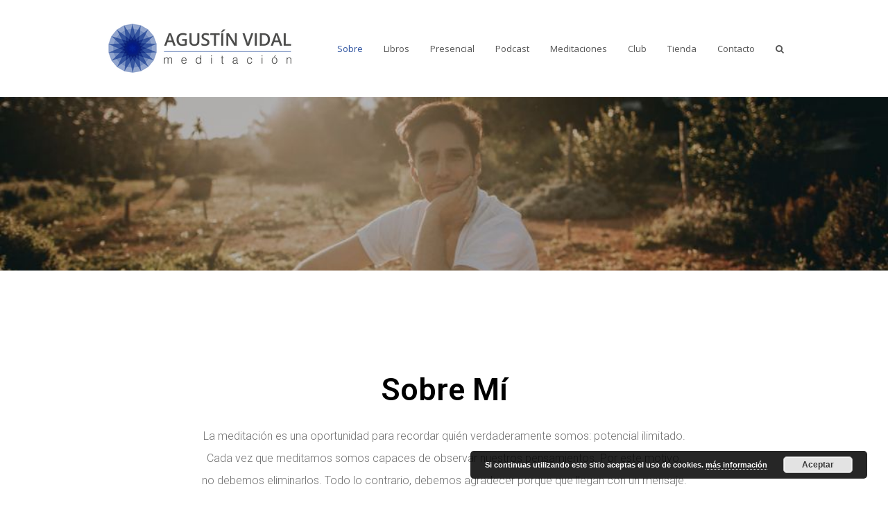

--- FILE ---
content_type: text/html; charset=UTF-8
request_url: https://agustinvidal.com/agustin/
body_size: 19493
content:
<!DOCTYPE html><html lang="es" prefix="og: http://ogp.me/ns#" itemscope itemtype="http://schema.org/WebPage"><head><meta charset="UTF-8" /><link rel="profile" href="http://gmpg.org/xfn/11"><link rel="pingback" href="https://agustinvidal.com/xmlrpc.php"><title>Centros de Meditación - Agustín Vidal Meditación</title><link rel="stylesheet" href="https://fonts.googleapis.com/css?family=Open%20Sans%3A100%2C200%2C300%2C400%2C500%2C600%2C700%2C800%2C900100italic%2C200italic%2C300italic%2C400italic%2C500italic%2C600italic%2C700italic%2C800italic%2C900italic%7CRoboto%3A100%2C100italic%2C200%2C200italic%2C300%2C300italic%2C400%2C400italic%2C500%2C500italic%2C600%2C600italic%2C700%2C700italic%2C800%2C800italic%2C900%2C900italic%7CRoboto%20Slab%3A100%2C100italic%2C200%2C200italic%2C300%2C300italic%2C400%2C400italic%2C500%2C500italic%2C600%2C600italic%2C700%2C700italic%2C800%2C800italic%2C900%2C900italic&subset=latin&display=swap" /><meta name="viewport" content="width=device-width, initial-scale=1"><meta name="generator" content="Total WordPress Theme 4.2.1" /><meta name="description" content="Centros de Meditación. Conoce en nuestro Centro de Meditación de Barcelona al Instructor de Meditación Agustín Vidal, Experto en Meditación."/><link rel="canonical" href="https://agustinvidal.com/agustin/" /><meta property="og:locale" content="es_ES" /><meta property="og:type" content="article" /><meta property="og:title" content="Centros de Meditación - Agustín Vidal Meditación" /><meta property="og:description" content="Centros de Meditación. Conoce en nuestro Centro de Meditación de Barcelona al Instructor de Meditación Agustín Vidal, Experto en Meditación." /><meta property="og:url" content="https://agustinvidal.com/agustin/" /><meta property="og:site_name" content="Agustín Vidal - Meditación" /><meta property="article:publisher" content="https://www.facebook.com/agustinvidal.ep/" /><meta name="twitter:card" content="summary" /><meta name="twitter:description" content="Centros de Meditación. Conoce en nuestro Centro de Meditación de Barcelona al Instructor de Meditación Agustín Vidal, Experto en Meditación." /><meta name="twitter:title" content="Centros de Meditación - Agustín Vidal Meditación" /> <script type='application/ld+json'>{"@context":"https:\/\/schema.org","@type":"Person","url":"https:\/\/agustinvidal.com\/","sameAs":["https:\/\/www.facebook.com\/agustinvidal.ep\/","https:\/\/www.instagram.com\/agustinvidal.ep\/","https:\/\/www.youtube.com\/channel\/UCqmqXSZOyzrHaYxu8WQcIUg","https:\/\/es.pinterest.com\/agustinvidal\/"],"@id":"#person","name":"Agust\u00edn Vidal"}</script>  <script type='text/javascript'>console.log('PixelYourSite Free version 7.2.1.1');</script> <link rel='dns-prefetch' href='//fonts.googleapis.com' /><link rel="alternate" type="application/rss+xml" title="Agustín Vidal - Meditación &raquo; Feed" href="https://agustinvidal.com/feed/" /><link rel="alternate" type="application/rss+xml" title="Agustín Vidal - Meditación &raquo; Feed de los comentarios" href="https://agustinvidal.com/comments/feed/" /><link rel="alternate" type="application/rss+xml" title="Agustín Vidal - Meditación &raquo; Comentario Sobre mí del feed" href="https://agustinvidal.com/agustin/feed/" /><style type="text/css">img.wp-smiley,img.emoji{display:inline!important;border:none!important;box-shadow:none!important;height:1em!important;width:1em!important;margin:0 .07em!important;vertical-align:-0.1em!important;background:none!important;padding:0!important}</style><link rel='stylesheet' id='vc_extensions_cqbundle_adminicon-css'  href='https://agustinvidal.com/wp-content/plugins/vc-extensions-bundle/css/admin_icon.css?ver=5.6' type='text/css' media='all' /><link rel='stylesheet' id='js_composer_front-css'  href='https://agustinvidal.com/wp-content/plugins/js_composer/assets/css/js_composer.min.css?ver=5.1.1' type='text/css' media='all' /><link rel='stylesheet' id='wp-block-library-css'  href='https://agustinvidal.com/wp-includes/css/dist/block-library/style.min.css?ver=5.6' type='text/css' media='all' /><link rel='stylesheet' id='rs-plugin-settings-css'  href='https://agustinvidal.com/wp-content/plugins/revslider/public/assets/css/settings.css?ver=5.4.3.1' type='text/css' media='all' /><style id='rs-plugin-settings-inline-css' type='text/css'>.tp-caption a{color:#ff7302;text-shadow:none;-webkit-transition:all 0.2s ease-out;-moz-transition:all 0.2s ease-out;-o-transition:all 0.2s ease-out;-ms-transition:all 0.2s ease-out}.tp-caption a:hover{color:#ffa902}</style><link rel='stylesheet' id='woocommerce-general-css'  href='https://agustinvidal.com/wp-content/plugins/woocommerce/assets/css/woocommerce.css?ver=3.4.4' type='text/css' media='all' /><style id='woocommerce-inline-inline-css' type='text/css'>.woocommerce form .form-row .required{visibility:visible}</style><link rel='stylesheet' id='wc-gateway-ppec-frontend-css'  href='https://agustinvidal.com/wp-content/plugins/woocommerce-gateway-paypal-express-checkout/assets/css/wc-gateway-ppec-frontend.css?ver=2.1.3' type='text/css' media='all' /><link rel='stylesheet' id='wpex-style-css'  href='https://agustinvidal.com/wp-content/themes/Total/style.css?ver=4.2.1' type='text/css' media='all' /><link rel='stylesheet' id='wpex-woocommerce-css'  href='https://agustinvidal.com/wp-content/themes/Total/assets/css/wpex-woocommerce.css?ver=4.2.1' type='text/css' media='all' /><link rel='stylesheet' id='wpex-woocommerce-responsive-css'  href='https://agustinvidal.com/wp-content/themes/Total/assets/css/wpex-woocommerce-responsive.css?ver=4.2.1' type='text/css' media='only screen and (max-width: 768px)' /><link rel='stylesheet' id='wpex-visual-composer-css'  href='https://agustinvidal.com/wp-content/themes/Total/assets/css/wpex-visual-composer.css?ver=4.2.1' type='text/css' media='all' /><link rel='stylesheet' id='wpex-visual-composer-extend-css'  href='https://agustinvidal.com/wp-content/themes/Total/assets/css/wpex-visual-composer-extend.css?ver=4.2.1' type='text/css' media='all' /><link rel='stylesheet' id='elementor-icons-css'  href='https://agustinvidal.com/wp-content/plugins/elementor/assets/lib/eicons/css/elementor-icons.min.css?ver=5.11.0' type='text/css' media='all' /><link rel='stylesheet' id='elementor-animations-css'  href='https://agustinvidal.com/wp-content/plugins/elementor/assets/lib/animations/animations.min.css?ver=3.2.4' type='text/css' media='all' /><link rel='stylesheet' id='elementor-frontend-legacy-css'  href='https://agustinvidal.com/wp-content/plugins/elementor/assets/css/frontend-legacy.min.css?ver=3.2.4' type='text/css' media='all' /><link rel='stylesheet' id='elementor-frontend-css'  href='https://agustinvidal.com/wp-content/plugins/elementor/assets/css/frontend.min.css?ver=3.2.4' type='text/css' media='all' /><style id='elementor-frontend-inline-css' type='text/css'>@font-face{font-family:eicons;src:url(https://agustinvidal.com/wp-content/plugins/elementor/assets/lib/eicons/fonts/eicons.eot?5.10.0);src:url(https://agustinvidal.com/wp-content/plugins/elementor/assets/lib/eicons/fonts/eicons.eot?5.10.0#iefix) format("embedded-opentype"),url(https://agustinvidal.com/wp-content/plugins/elementor/assets/lib/eicons/fonts/eicons.woff2?5.10.0) format("woff2"),url(https://agustinvidal.com/wp-content/plugins/elementor/assets/lib/eicons/fonts/eicons.woff?5.10.0) format("woff"),url(https://agustinvidal.com/wp-content/plugins/elementor/assets/lib/eicons/fonts/eicons.ttf?5.10.0) format("truetype"),url(https://agustinvidal.com/wp-content/plugins/elementor/assets/lib/eicons/fonts/eicons.svg?5.10.0#eicon) format("svg");font-weight:400;font-style:normal}</style><link rel='stylesheet' id='elementor-post-14917-css'  href='https://agustinvidal.com/wp-content/uploads/elementor/css/post-14917.css?ver=1753349392' type='text/css' media='all' /><link rel='stylesheet' id='elementor-pro-css'  href='https://agustinvidal.com/wp-content/plugins/elementor-pro/assets/css/frontend.min.css?ver=3.0.10' type='text/css' media='all' /><link rel='stylesheet' id='elementor-global-css'  href='https://agustinvidal.com/wp-content/uploads/elementor/css/global.css?ver=1753349501' type='text/css' media='all' /><link rel='stylesheet' id='elementor-post-8521-css'  href='https://agustinvidal.com/wp-content/uploads/elementor/css/post-8521.css?ver=1753374456' type='text/css' media='all' /> <!--[if IE 8]><link rel='stylesheet' id='wpex-ie8-css'  href='https://agustinvidal.com/wp-content/themes/Total/assets/css/wpex-ie8.css?ver=4.2.1' type='text/css' media='all' /> <![endif]--> <!--[if IE 9]><link rel='stylesheet' id='wpex-ie9-css'  href='https://agustinvidal.com/wp-content/themes/Total/assets/css/wpex-ie9.css?ver=4.2.1' type='text/css' media='all' /> <![endif]--><link rel='stylesheet' id='wpex-responsive-css'  href='https://agustinvidal.com/wp-content/themes/Total/assets/css/wpex-responsive.css?ver=4.2.1' type='text/css' media='all' /><link rel='stylesheet' id='elementor-icons-shared-0-css'  href='https://agustinvidal.com/wp-content/plugins/elementor/assets/lib/font-awesome/css/fontawesome.min.css?ver=5.15.1' type='text/css' media='all' /><link rel='stylesheet' id='elementor-icons-fa-brands-css'  href='https://agustinvidal.com/wp-content/plugins/elementor/assets/lib/font-awesome/css/brands.min.css?ver=5.15.1' type='text/css' media='all' /> <script type='text/javascript' src='https://agustinvidal.com/wp-includes/js/jquery/jquery.min.js?ver=3.5.1' id='jquery-core-js'></script> <script type='text/javascript' src='https://agustinvidal.com/wp-includes/js/jquery/jquery-migrate.min.js?ver=3.3.2' id='jquery-migrate-js'></script> <script type='text/javascript' src='https://agustinvidal.com/wp-content/plugins/revslider/public/assets/js/jquery.themepunch.tools.min.js?ver=5.4.3.1' id='tp-tools-js'></script> <script type='text/javascript' src='https://agustinvidal.com/wp-content/plugins/revslider/public/assets/js/jquery.themepunch.revolution.min.js?ver=5.4.3.1' id='revmin-js'></script> <script type='text/javascript' id='wc-add-to-cart-js-extra'>/* <![CDATA[ */ var wc_add_to_cart_params = {"ajax_url":"\/wp-admin\/admin-ajax.php","wc_ajax_url":"\/?wc-ajax=%%endpoint%%","i18n_view_cart":"Ver carrito","cart_url":"https:\/\/agustinvidal.com\/cart\/","is_cart":"","cart_redirect_after_add":"yes"}; /* ]]> */</script> <script type='text/javascript' src='https://agustinvidal.com/wp-content/plugins/woocommerce/assets/js/frontend/add-to-cart.min.js?ver=3.4.4' id='wc-add-to-cart-js'></script> <script type='text/javascript' src='https://agustinvidal.com/wp-content/plugins/woocommerce/assets/js/js-cookie/js.cookie.min.js?ver=2.1.4' id='js-cookie-js'></script> <script type='text/javascript' src='https://agustinvidal.com/wp-content/plugins/js_composer/assets/js/vendors/woocommerce-add-to-cart.js?ver=5.1.1' id='vc_woocommerce-add-to-cart-js-js'></script> <!--[if lt IE 9]> <script type='text/javascript' src='https://agustinvidal.com/wp-content/themes/Total/assets/js/dynamic/html5.js?ver=4.2.1' id='wpex-html5shiv-js'></script> <![endif]--> <script type='text/javascript' src='https://agustinvidal.com/wp-content/plugins/pixelyoursite/dist/scripts/jquery.bind-first-0.2.3.min.js?ver=5.6' id='jquery-bind-first-js'></script> <script type='text/javascript' id='pys-js-extra'>/* <![CDATA[ */ var pysOptions = {"staticEvents":{"facebook":{"PageView":[{"params":[],"delay":0,"ids":[],"eventID":"","woo_order":"","edd_order":""}],"GeneralEvent":[{"params":{"post_type":"page","post_id":"8521","content_name":"Sobre m\u00ed"},"delay":0,"ids":[],"eventID":"","woo_order":"","edd_order":""}]}},"dynamicEventsParams":[],"dynamicEventsTriggers":[],"facebook":{"pixelIds":["565371207734474"],"advancedMatching":[],"removeMetadata":false,"contentParams":{"post_type":"page","post_id":8521,"content_name":"Sobre m\u00ed"},"commentEventEnabled":true,"wooVariableAsSimple":false,"downloadEnabled":true,"formEventEnabled":true,"ajaxForServerEvent":false,"serverApiEnabled":false,"wooCRSendFromServer":false},"debug":"","siteUrl":"https:\/\/agustinvidal.com","ajaxUrl":"https:\/\/agustinvidal.com\/wp-admin\/admin-ajax.php","commonEventParams":{"domain":"agustinvidal.com","user_roles":"guest","plugin":"PixelYourSite"},"commentEventEnabled":"1","downloadEventEnabled":"1","downloadExtensions":["","doc","exe","js","pdf","ppt","tgz","zip","xls"],"formEventEnabled":"1","postType":"page","postTitle":"Sobre m\u00ed","postId":"8521","userRoles":"guest","gdpr":{"ajax_enabled":false,"all_disabled_by_api":false,"facebook_disabled_by_api":false,"analytics_disabled_by_api":false,"google_ads_disabled_by_api":false,"pinterest_disabled_by_api":false,"bing_disabled_by_api":false,"facebook_prior_consent_enabled":true,"analytics_prior_consent_enabled":true,"google_ads_prior_consent_enabled":null,"pinterest_prior_consent_enabled":true,"bing_prior_consent_enabled":true,"cookiebot_integration_enabled":false,"cookiebot_facebook_consent_category":"marketing","cookiebot_analytics_consent_category":"statistics","cookiebot_google_ads_consent_category":null,"cookiebot_pinterest_consent_category":"marketing","cookiebot_bing_consent_category":"marketing","ginger_integration_enabled":false,"cookie_notice_integration_enabled":false,"cookie_law_info_integration_enabled":false},"woo":{"enabled":true,"addToCartOnButtonEnabled":true,"addToCartOnButtonValueEnabled":true,"addToCartOnButtonValueOption":"price","removeFromCartEnabled":true,"removeFromCartSelector":"form.woocommerce-cart-form .remove"},"edd":{"enabled":false,"addToCartOnButtonEnabled":true,"addToCartOnButtonValueEnabled":true,"addToCartOnButtonValueOption":"price","removeFromCartEnabled":true}}; /* ]]> */</script> <script type='text/javascript' src='https://agustinvidal.com/wp-content/plugins/pixelyoursite/dist/scripts/public.js?ver=7.2.1.1' id='pys-js'></script> <link rel="https://api.w.org/" href="https://agustinvidal.com/wp-json/" /><link rel="alternate" type="application/json" href="https://agustinvidal.com/wp-json/wp/v2/pages/8521" /><link rel="EditURI" type="application/rsd+xml" title="RSD" href="https://agustinvidal.com/xmlrpc.php?rsd" /><link rel="wlwmanifest" type="application/wlwmanifest+xml" href="https://agustinvidal.com/wp-includes/wlwmanifest.xml" /><meta name="generator" content="WordPress 5.6" /><meta name="generator" content="WooCommerce 3.4.4" /><link rel='shortlink' href='https://agustinvidal.com/?p=8521' /><link rel="alternate" type="application/json+oembed" href="https://agustinvidal.com/wp-json/oembed/1.0/embed?url=https%3A%2F%2Fagustinvidal.com%2Fagustin%2F" /><link rel="alternate" type="text/xml+oembed" href="https://agustinvidal.com/wp-json/oembed/1.0/embed?url=https%3A%2F%2Fagustinvidal.com%2Fagustin%2F&#038;format=xml" /> <script>(function(i,s,o,g,r,a,m){i['GoogleAnalyticsObject']=r;i[r]=i[r]||function(){
			(i[r].q=i[r].q||[]).push(arguments)},i[r].l=1*new Date();a=s.createElement(o),
			m=s.getElementsByTagName(o)[0];a.async=1;a.src=g;m.parentNode.insertBefore(a,m)
			})(window,document,'script','https://www.google-analytics.com/analytics.js','ga');
			ga('create', 'UA-105483897-1', 'auto');
			ga('send', 'pageview');</script> <meta http-equiv="X-UA-Compatible" content="IE=edge" /><link rel="shortcut icon" href="https://agustinvidal.com/wp-content/uploads/2017/07/favicon-agus.png"> <noscript><style>.woocommerce-product-gallery{opacity:1!important}</style></noscript>  <script type='text/javascript'>!function(f,b,e,v,n,t,s){if(f.fbq)return;n=f.fbq=function(){n.callMethod?
n.callMethod.apply(n,arguments):n.queue.push(arguments)};if(!f._fbq)f._fbq=n;
n.push=n;n.loaded=!0;n.version='2.0';n.queue=[];t=b.createElement(e);t.async=!0;
t.src=v;s=b.getElementsByTagName(e)[0];s.parentNode.insertBefore(t,s)}(window,
document,'script','https://connect.facebook.net/en_US/fbevents.js');</script> <script>fbq('init', '1723925354580428', {}, {
    "agent": "wordpress-5.6-1.7.9"
});

fbq('track', 'PageView', {
    "source": "wordpress",
    "version": "5.6",
    "pluginVersion": "1.7.9"
});</script> <noscript> <img height="1" width="1" style="display:none" alt="fbpx"
src="https://www.facebook.com/tr?id=1723925354580428&ev=PageView&noscript=1"/> </noscript><meta name="generator" content="Powered by Visual Composer - drag and drop page builder for WordPress."/> <!--[if lte IE 9]><link rel="stylesheet" type="text/css" href="https://agustinvidal.com/wp-content/plugins/js_composer/assets/css/vc_lte_ie9.min.css" media="screen"><![endif]--><script type="text/javascript">function setREVStartSize(e){
				try{ var i=jQuery(window).width(),t=9999,r=0,n=0,l=0,f=0,s=0,h=0;					
					if(e.responsiveLevels&&(jQuery.each(e.responsiveLevels,function(e,f){f>i&&(t=r=f,l=e),i>f&&f>r&&(r=f,n=e)}),t>r&&(l=n)),f=e.gridheight[l]||e.gridheight[0]||e.gridheight,s=e.gridwidth[l]||e.gridwidth[0]||e.gridwidth,h=i/s,h=h>1?1:h,f=Math.round(h*f),"fullscreen"==e.sliderLayout){var u=(e.c.width(),jQuery(window).height());if(void 0!=e.fullScreenOffsetContainer){var c=e.fullScreenOffsetContainer.split(",");if (c) jQuery.each(c,function(e,i){u=jQuery(i).length>0?u-jQuery(i).outerHeight(!0):u}),e.fullScreenOffset.split("%").length>1&&void 0!=e.fullScreenOffset&&e.fullScreenOffset.length>0?u-=jQuery(window).height()*parseInt(e.fullScreenOffset,0)/100:void 0!=e.fullScreenOffset&&e.fullScreenOffset.length>0&&(u-=parseInt(e.fullScreenOffset,0))}f=u}else void 0!=e.minHeight&&f<e.minHeight&&(f=e.minHeight);e.c.closest(".rev_slider_wrapper").css({height:f})					
				}catch(d){console.log("Failure at Presize of Slider:"+d)}
			};</script> <style type="text/css" id="wp-custom-css">.page-header.centered-minimal-page-header{background:#f7f7f7}#sidr-id-menu-item-103,#sidr-id-menu-item-104,#sidr-id-menu-item-105{display:none}elemento{padding-left:300px;padding-right:300px}#recent-posts-3 div.widget-title{display:none}@media only screen and (max-width:770px){.nomovile{display:none}}.comtitle{font-size:2.8em}.subcomtitle{font-size:1.8em;color:#666;font-weight:inherit}.comhdos{font-size:1.313em;font-weight:600;color:#000;line-height:1.5;margin:30px 0 20px}.comhtres{font-size:1.125em;font-weight:600;color:#000;line-height:1.5;margin:30px 0 20px}.comhcuatrotest{font-weight:600!important;font-size:14px!important;margin:2px auto!important;color:#666!important}.curshtrescuatr{text-align:center;color:#666;font-family:Open Sans;font-size:24px;margin-bottom:0}.spancomhdos{font-family:Open Sans;font-size:21px;color:#666;font-weight:inherit}@media only screen and (min-width:770px){.sliderpcnone{display:none}}@media only screen and (max-width:770px){.slidermovilnone{display:none}}.anchslmovil{height:300px}@media only screen and (min-width:1100px){.headerspecialcomtitle{background-color:#e8e8e8;width:2000px;float:right;right:-480px}}@media only screen and (max-width:1100px) and (min-width:1000px){.headerspecialcomtitle{width:1100px;float:right;right:-60px;font-size:10px}}@media only screen and (max-width:1000px) and (min-width:850px){.headerspecialcomtitle{width:1000px;float:right;right:-50px;font-size:10px}}@media only screen and (max-width:850px) and (min-width:750px){.headerspecialcomtitle{width:850px;float:right;right:-50px;font-size:9px}}@media only screen and (max-width:750px){#ajustmobileheaderspecial.headerspecialcomtitle{background-size:auto 200px!important;font-size:10px!important}#ajustmobileheaderspecial div.headerspecialoverlay div.vc_column-inner{padding-bottom:0!important}#ajustmobileheaderspecial .comtitle{font-size:1.8em}#ajustmobileheaderspecial .vc_custom_1566579922435,#ajustmobileheaderspecial .vc_custom_1567418102362{margin-top:10px!important;margin-bottom:10px}#ajustmobileheaderspecial h5.subcomtitle{margin-top:-10px}}@media only screen and (max-width:500px){#ajustmobileheaderspecial.headerspecialcomtitle{background-size:auto 150px!important}}div.headerspecialoverlay div.vc_column-inner{padding-bottom:50px;margin-bottom:0}</style><noscript><style type="text/css">.wpb_animate_when_almost_visible{opacity:1}</style></noscript><style type="text/css" data-type="wpex-css" id="wpex-css">.wpex-carousel-woocommerce .wpex-carousel-entry-details,.woocommerce ul.products li.product .woocommerce-loop-product__title,.woocommerce ul.products li.product .woocommerce-loop-category__title,.woocommerce .woocommerce-error a.button,.woocommerce .woocommerce-info a.button,.woocommerce .woocommerce-message a.button,a,.wpex-accent-color,#site-navigation .dropdown-menu a:hover,#site-navigation .dropdown-menu>.current-menu-item>a,#site-navigation .dropdown-menu>.current-menu-parent>a,h1 a:hover,h2 a:hover,a:hover h2,h3 a:hover,h4 a:hover,h5 a:hover,h6 a:hover,.entry-title a:hover,.modern-menu-widget a:hover,.theme-button.outline,.theme-button.clean{color:#2f54a0}.vcex-skillbar-bar,.vcex-icon-box.style-five.link-wrap:hover,.vcex-icon-box.style-four.link-wrap:hover,.vcex-recent-news-date span.month,.vcex-pricing.featured .vcex-pricing-header,.vcex-testimonials-fullslider .sp-button:hover,.vcex-testimonials-fullslider .sp-selected-button,.vcex-social-links a:hover,.vcex-testimonials-fullslider.light-skin .sp-button:hover,.vcex-testimonials-fullslider.light-skin .sp-selected-button,.vcex-divider-dots span,.vcex-testimonials-fullslider .sp-button.sp-selected-button,.vcex-testimonials-fullslider .sp-button:hover,p.demo_store,.woocommerce #respond input#submit,.woocommerce a.button,.woocommerce button.button,.woocommerce input.button,.woocommerce ul.products li.product .added_to_cart,.woocommerce #respond input#submit.alt,.woocommerce a.button.alt,.woocommerce button.button.alt,.woocommerce input.button.alt,.woocommerce #respond input#submit:hover,.woocommerce a.button:hover,.woocommerce button.button:hover,.woocommerce input.button:hover,.woocommerce ul.products li.product .added_to_cart:hover,.woocommerce #respond input#submit.alt:hover,.woocommerce a.button.alt:hover,.woocommerce button.button.alt:hover,.woocommerce input.button.alt:hover,.woocommerce-MyAccount-navigation li.is-active a,.woocommerce .widget_price_filter .ui-slider .ui-slider-range,.woocommerce .widget_price_filter .ui-slider .ui-slider-handle,.wpex-accent-bg,.background-highlight,input[type="submit"],.theme-button,button,.theme-button.outline:hover,.active .theme-button,.theme-button.active,#main .tagcloud a:hover,.post-tags a:hover,.wpex-carousel .owl-dot.active,.navbar-style-one .menu-button>a>span.link-inner,.wpex-carousel .owl-prev,.wpex-carousel .owl-next,body #header-two-search #header-two-search-submit,.theme-button:hover,.modern-menu-widget li.current-menu-item a,#sidebar .widget_nav_menu .current-menu-item>a,#wp-calendar caption,#site-scroll-top:hover,input[type="submit"]:hover,button:hover,.wpex-carousel .owl-prev:hover,.wpex-carousel .owl-next:hover,#site-navigation .menu-button>a>span.link-inner,#site-navigation .menu-button>a>span.link-inner:hover,.navbar-style-six .dropdown-menu>.current-menu-item>a,.navbar-style-six .dropdown-menu>.current-menu-parent>a{background-color:#2f54a0}.vcex-heading-bottom-border-w-color .vcex-heading-inner{border-bottom-color:#2f54a0}.wpb_tabs.tab-style-alternative-two .wpb_tabs_nav li.ui-tabs-active a{border-bottom-color:#2f54a0}#current-shop-items-dropdown{border-top-color:#2f54a0}.woocommerce div.product .woocommerce-tabs ul.tabs li.active a{border-bottom-color:#2f54a0}.theme-button.outline{border-color:#2f54a0}#searchform-dropdown{border-color:#2f54a0}.toggle-bar-btn:hover{border-top-color:#2f54a0;border-right-color:#2f54a0}body #site-navigation-wrap.nav-dropdown-top-border .dropdown-menu>li>ul{border-top-color:#2f54a0}.theme-heading.border-w-color span.text{border-bottom-color:#2f54a0}.page-header-table{height:250px}.page-header{background-image:url(https://agustinvidal.com/wp-content/uploads/2019/07/centros-de-meditacion-barcelona-sl.jpeg)!important;background-position:50% 0;-webkit-background-size:cover;-moz-background-size:cover;-o-background-size:cover;background-size:cover}.vc_custom_1561393896314{border-top-width:50px!important}body{font-family:"Open Sans"}#site-navigation .dropdown-menu ul a{font-family:"Open Sans"}.wpex-mobile-menu,#sidr-main{font-family:"Open Sans"}#footer-builder{background-color:#efefef}#site-logo img{max-height:80px}.page-header.wpex-supports-mods{background-image:url(https://agustinvidal.com/wp-content/uploads/2019/07/centros-de-meditacion-barcelona-sl.jpeg)}@media only screen and (min-width:960px){.content-area{width:}}@media only screen and (min-width:960px){.content-area{max-width:}}.full-width-main-layout .container,.full-width-main-layout .vc_row-fluid.container,.boxed-main-layout #wrap{width:}#top-bar-social a.wpex-social-btn-no-style:hover{color:#2f54a0}.shrink-sticky-header #site-logo img{max-height:60px!important}#footer-callout-wrap{background-color:#fff}#footer-callout .theme-button{background:#2f54a0;color:#fff}#footer-bottom-inner{padding:10px}.vc_column-inner{margin-bottom:40px}</style><noscript><style id="rocket-lazyload-nojs-css">.rll-youtube-player,[data-lazy-src]{display:none!important}</style></noscript></head><body class="page-template-default page page-id-8521 wp-custom-logo woocommerce-no-js wpex-theme wpex-responsive full-width-main-layout no-composer wpex-live-site content-full-width has-breadcrumbs sidebar-widget-icons hasnt-overlay-header page-with-background-title wpex-mobile-toggle-menu-icon_buttons has-mobile-menu wpb-js-composer js-comp-ver-5.1.1 vc_responsive elementor-default elementor-kit-14917 elementor-page elementor-page-8521"><a href="#content" class="skip-to-content local-scroll-link">skip to Main Content</a><span data-ls_id="#site_top"></span><div id="outer-wrap" class="clr"><div id="wrap" class="clr"><header id="site-header" class="header-one fixed-scroll dyn-styles clr" itemscope="itemscope" itemtype="http://schema.org/WPHeader"><div id="site-header-inner" class="container clr"><div id="site-logo" class="site-branding clr header-one-logo"><div id="site-logo-inner" class="clr"> <a href="https://agustinvidal.com/" title="Agustín Vidal - Meditación" rel="home" class="main-logo"><img src="https://agustinvidal.com/wp-content/uploads/2019/07/meditacion-barcelona-logo-opt.png" alt="Agustín Vidal - Meditación" class="logo-img" data-no-retina /></a></div></div><div id="site-navigation-wrap" class="navbar-style-one wpex-dropdowns-caret clr"><nav id="site-navigation" class="navigation main-navigation clr" itemscope="itemscope" itemtype="http://schema.org/SiteNavigationElement"><ul id="menu-menu-superior" class="dropdown-menu sf-menu"><li id="menu-item-8524" class="menu-item menu-item-type-post_type menu-item-object-page current-menu-item page_item page-item-8521 current_page_item current-menu-ancestor current-menu-parent current_page_parent current_page_ancestor menu-item-has-children dropdown menu-item-8524"><a title="Centros de meditación Barcelona" href="https://agustinvidal.com/agustin/" aria-current="page"><span class="link-inner">Sobre</span></a><ul class="sub-menu"><li id="menu-item-11019" class="menu-item menu-item-type-post_type menu-item-object-page current-menu-item page_item page-item-8521 current_page_item menu-item-11019"><a title="Centros de meditación Barcelona" href="https://agustinvidal.com/agustin/" aria-current="page"><span class="link-inner">Agustín</span></a></li><li id="menu-item-12321" class="menu-item menu-item-type-custom menu-item-object-custom current-menu-item menu-item-12321"><a href="https://agustinvidal.com/agustin/" aria-current="page"><span class="link-inner">Testimonios</span></a></li><li id="menu-item-8507" class="menu-item menu-item-type-post_type menu-item-object-page menu-item-8507"><a href="https://agustinvidal.com/blog/"><span class="link-inner">Blog</span></a></li></ul></li><li id="menu-item-20067" class="menu-item menu-item-type-custom menu-item-object-custom menu-item-has-children dropdown menu-item-20067"><a href="https://agustinvidal.com/libros/"><span class="link-inner">Libros</span></a><ul class="sub-menu"><li id="menu-item-20068" class="menu-item menu-item-type-custom menu-item-object-custom menu-item-20068"><a href="https://agustinvidal.com/libro-meditar-con-los-ojos-abiertos/"><span class="link-inner">Meditar con los Ojos Abiertos</span></a></li><li id="menu-item-20796" class="menu-item menu-item-type-custom menu-item-object-custom menu-item-20796"><a href="https://agustinvidal.com/libro-historias-para-dormir-ninos/"><span class="link-inner">Historias para Dormir (Niños)</span></a></li><li id="menu-item-20338" class="menu-item menu-item-type-custom menu-item-object-custom menu-item-20338"><a href="https://agustinvidal.com/audiolibro-meditar-con-los-ojos-abiertos/"><span class="link-inner">Audiolibros</span></a></li></ul></li><li id="menu-item-18743" class="menu-item menu-item-type-custom menu-item-object-custom menu-item-has-children dropdown menu-item-18743"><a href="https://agustinvidal.com/contacto-para-servicios/"><span class="link-inner">Presencial</span></a><ul class="sub-menu"><li id="menu-item-20825" class="menu-item menu-item-type-custom menu-item-object-custom menu-item-20825"><a href="https://agustinvidal.com/bienestar-corporativo/"><span class="link-inner">Wellness Corporativo</span></a></li><li id="menu-item-19968" class="menu-item menu-item-type-custom menu-item-object-custom menu-item-19968"><a href="https://agustinvidal.com/experiencia-espiritual-bali/"><span class="link-inner">Experiencias Personalizadas</span></a></li><li id="menu-item-18744" class="menu-item menu-item-type-custom menu-item-object-custom menu-item-18744"><a href="https://agustinvidal.com/retiro-espiritual-profesionales-bienestar/"><span class="link-inner">Organizamos tu Retiro</span></a></li><li id="menu-item-18678" class="menu-item menu-item-type-custom menu-item-object-custom menu-item-18678"><a href="https://agustinvidal.com/retiro-espiritual-bali/"><span class="link-inner">Retiros</span></a></li></ul></li><li id="menu-item-18800" class="menu-item menu-item-type-custom menu-item-object-custom menu-item-has-children dropdown menu-item-18800"><a href="https://agustinvidal.com/podcast/"><span class="link-inner">Podcast</span></a><ul class="sub-menu"><li id="menu-item-20208" class="menu-item menu-item-type-custom menu-item-object-custom menu-item-20208"><a href="https://agustinvidal.com/podcast/"><span class="link-inner">Posibilidades Infinitas</span></a></li><li id="menu-item-20867" class="menu-item menu-item-type-custom menu-item-object-custom menu-item-20867"><a href="https://t.me/agustinmeditacion"><span class="link-inner">Canal de Telegram</span></a></li></ul></li><li id="menu-item-16957" class="menu-item menu-item-type-custom menu-item-object-custom menu-item-has-children dropdown menu-item-16957"><a href="https://agustinvidal.com/meditaciones-guiadas/"><span class="link-inner">Meditaciones</span></a><ul class="sub-menu"><li id="menu-item-16467" class="menu-item menu-item-type-custom menu-item-object-custom menu-item-16467"><a href="https://agustinvidal.com/meditaciones-guiadas/"><span class="link-inner">Meditaciones Guiadas</span></a></li><li id="menu-item-13484" class="menu-item menu-item-type-custom menu-item-object-custom menu-item-has-children dropdown menu-item-13484"><a href="https://agustinvidal.com/albumes-de-meditacion/"><span class="link-inner">Álbumes de Meditación<span class="nav-arrow second-level fa fa-angle-right"></span></span></a><ul class="sub-menu"><li id="menu-item-20743" class="menu-item menu-item-type-custom menu-item-object-custom menu-item-20743"><a href="https://go.hotmart.com/D98981417V"><span class="link-inner">Tierra: Viajes al Alma del Mundo (2025)</span></a></li><li id="menu-item-20458" class="menu-item menu-item-type-custom menu-item-object-custom menu-item-20458"><a href="https://go.hotmart.com/M77543029B"><span class="link-inner">Chakras Vol. 2 (2022)</span></a></li><li id="menu-item-17290" class="menu-item menu-item-type-custom menu-item-object-custom menu-item-17290"><a href="https://go.hotmart.com/E19338462C"><span class="link-inner">Chakras Vol. 1 (2021)</span></a></li><li id="menu-item-17565" class="menu-item menu-item-type-custom menu-item-object-custom menu-item-17565"><a href="https://pay.hotmart.com/H13000998K?checkoutMode=10"><span class="link-inner">Antología (2015 &#8211; 2021)</span></a></li><li id="menu-item-17287" class="menu-item menu-item-type-custom menu-item-object-custom menu-item-17287"><a href="https://go.hotmart.com/X41632762P"><span class="link-inner">Grandes Éxitos (2021)</span></a></li><li id="menu-item-20742" class="menu-item menu-item-type-custom menu-item-object-custom menu-item-20742"><a href="https://hotmart.com/es/marketplace/productos/historias-para-dormir-edicion-ninos/J90889991M"><span class="link-inner">Historias para Dormir (Edición Niños)</span></a></li><li id="menu-item-14903" class="menu-item menu-item-type-custom menu-item-object-custom menu-item-14903"><a href="https://pay.hotmart.com/S12950128W?checkoutMode=10&#038;bid=1608287270332"><span class="link-inner">Álbum Vol. 5 (2020)</span></a></li><li id="menu-item-13497" class="menu-item menu-item-type-custom menu-item-object-custom menu-item-13497"><a href="https://pay.hotmart.com/Y19103680Q?checkoutMode=10&#038;bid=1591910898674"><span class="link-inner">Álbum Vol. 4 (2019)</span></a></li><li id="menu-item-13498" class="menu-item menu-item-type-custom menu-item-object-custom menu-item-13498"><a href="https://pay.hotmart.com/Y19103680Q?checkoutMode=10&#038;bid=1591910898674"><span class="link-inner">Álbum Vol. 3 (2019)</span></a></li><li id="menu-item-13499" class="menu-item menu-item-type-custom menu-item-object-custom menu-item-13499"><a href="https://pay.hotmart.com/P17640957A?checkoutMode=10&#038;bid=1591911119624"><span class="link-inner">Álbum Vol. 2 (2018)</span></a></li><li id="menu-item-13500" class="menu-item menu-item-type-custom menu-item-object-custom menu-item-13500"><a href="https://pay.hotmart.com/P17640957A?checkoutMode=10&#038;bid=1591911119624"><span class="link-inner">Álbum Vol. 1 (2017)</span></a></li></ul></li><li id="menu-item-18545" class="menu-item menu-item-type-custom menu-item-object-custom menu-item-18545"><a href="https://agustinvidal.com/guided-meditations/"><span class="link-inner">Meditations in English</span></a></li></ul></li><li id="menu-item-12328" class="menu-item menu-item-type-custom menu-item-object-custom menu-item-has-children dropdown menu-item-12328"><a><span class="link-inner">Club</span></a><ul class="sub-menu"><li id="menu-item-13937" class="menu-item menu-item-type-custom menu-item-object-custom menu-item-13937"><a href="https://agustinvidal.com/el-club-de-meditacion/"><span class="link-inner">El Club de Meditación</span></a></li></ul></li><li id="menu-item-11795" class="menu-item menu-item-type-post_type menu-item-object-page menu-item-has-children dropdown menu-item-11795"><a href="https://agustinvidal.com/tienda/"><span class="link-inner">Tienda</span></a><ul class="sub-menu"><li id="menu-item-13480" class="menu-item menu-item-type-custom menu-item-object-custom menu-item-has-children dropdown menu-item-13480"><a href="https://agustinvidal.com/cursos-de-meditacion/"><span class="link-inner">Cursos<span class="nav-arrow second-level fa fa-angle-right"></span></span></a><ul class="sub-menu"><li id="menu-item-16562" class="menu-item menu-item-type-custom menu-item-object-custom menu-item-16562"><a href="https://agustinvidal.com/meditar-no-es-tan-dificil/"><span class="link-inner">Meditar No Es Tan Difícil (40 minutos)</span></a></li><li id="menu-item-17564" class="menu-item menu-item-type-custom menu-item-object-custom menu-item-17564"><a href="http://agustinvidal.com/meditacion-trascendental/"><span class="link-inner">Meditación Trascendental MT (7 días)</span></a></li><li id="menu-item-13493" class="menu-item menu-item-type-custom menu-item-object-custom menu-item-13493"><a href="http://agustinvidal.com/meditacion-principiante/"><span class="link-inner">Meditación Principiante (7 días)</span></a></li><li id="menu-item-16466" class="menu-item menu-item-type-custom menu-item-object-custom menu-item-16466"><a href="https://agustinvidal.com/meditacion-para-profesionales/"><span class="link-inner">Meditación Avanzada para Profesionales (10 días)</span></a></li><li id="menu-item-13724" class="menu-item menu-item-type-custom menu-item-object-custom menu-item-13724"><a href="https://hotmart.com/es/marketplace/productos/descubre-tu-proposito-3/T25051239F"><span class="link-inner">Descubre tu Propósito (20 días)</span></a></li><li id="menu-item-13494" class="menu-item menu-item-type-custom menu-item-object-custom menu-item-13494"><a href="https://pay.hotmart.com/G17372889G?checkoutMode=10"><span class="link-inner">Dormir Bien (10 noches)</span></a></li><li id="menu-item-13725" class="menu-item menu-item-type-custom menu-item-object-custom menu-item-13725"><a href="https://pay.hotmart.com/U28814540V?checkoutMode=10"><span class="link-inner">Niños y Familias (10 días)</span></a></li></ul></li><li id="menu-item-15758" class="menu-item menu-item-type-post_type menu-item-object-page menu-item-15758"><a href="https://agustinvidal.com/tu-mantra-personal/"><span class="link-inner">Mantra Personal</span></a></li></ul></li><li id="menu-item-11653" class="menu-item menu-item-type-post_type menu-item-object-page menu-item-11653"><a href="https://agustinvidal.com/contacto/"><span class="link-inner">Contacto</span></a></li><li class="search-toggle-li wpex-menu-extra"><a href="#" class="site-search-toggle search-dropdown-toggle"><span class="link-inner"><span class="wpex-menu-search-text">Search</span><span class="fa fa-search" aria-hidden="true"></span></span></a></li></ul></nav></div><div id="mobile-menu" class="clr wpex-mobile-menu-toggle wpex-hidden"> <a href="#" class="mobile-menu-toggle"><span class="fa fa-navicon"></span></a></div><div id="searchform-dropdown" class="header-searchform-wrap clr"><form method="get" class="searchform" action="https://agustinvidal.com/"> <label> <span class="screen-reader-text">Search</span> <input type="search" class="field" name="s" placeholder="Search" /> </label> <button type="submit" class="searchform-submit"><span class="fa fa-search" aria-hidden="true"></span><span class="screen-reader-text">Submit</span></button></form></div></div></header><main id="main" class="site-main clr"><header class="page-header background-image-page-header"><div class="page-header-inner container clr"><div class="page-header-table clr"><div class="page-header-table-cell"><nav class="site-breadcrumbs wpex-clr position-under-title"><span class="breadcrumb-trail"><span><span><a href="https://agustinvidal.com/">Portada</a> » <span class="breadcrumb_last">Sobre mí</span></span></span></span></nav></div></div></div></header><div id="content-wrap" class="container clr"><div id="primary" class="content-area clr"><div id="content" class="site-content clr"><article id="single-blocks" class="single-page-article wpex-clr"><div class="single-page-content entry clr"><div data-elementor-type="wp-page" data-elementor-id="8521" class="elementor elementor-8521" data-elementor-settings="[]"><div class="elementor-inner"><div class="elementor-section-wrap"><section class="elementor-section elementor-top-section elementor-element elementor-element-7f06c235 elementor-section-content-middle elementor-section-boxed elementor-section-height-default elementor-section-height-default" data-id="7f06c235" data-element_type="section"><div class="elementor-container elementor-column-gap-no"><div class="elementor-row"><div class="elementor-column elementor-col-100 elementor-top-column elementor-element elementor-element-58e19254" data-id="58e19254" data-element_type="column"><div class="elementor-column-wrap elementor-element-populated"><div class="elementor-widget-wrap"><div class="elementor-element elementor-element-3c59a735 elementor-widget elementor-widget-heading" data-id="3c59a735" data-element_type="widget" data-widget_type="heading.default"><div class="elementor-widget-container"><h4 class="elementor-heading-title elementor-size-default">Sobre Mí</h4></div></div><div class="elementor-element elementor-element-2950f5be elementor-widget elementor-widget-text-editor" data-id="2950f5be" data-element_type="widget" data-widget_type="text-editor.default"><div class="elementor-widget-container"><div class="elementor-text-editor elementor-clearfix"><p><b>La meditación es una oportunidad </b>para recordar quién verdaderamente somos: <i>potencial ilimita</i>do. Cada vez que meditamos somos capaces de <b>observar nuestros pensamientos</b>. Por este motivo, no debemos eliminarlos. Todo lo contrario, debemos agradecer porque que llegan con un mensaje.</p><p>Cuando realizamos este proceso natural obtenemos <b>claridad, presencia y conexión</b> con el espacio que se forma entre pensamientos. Esto nos permite acceder a un campo de posibilidades infinitas donde yace <b>la creatividad, la intuición, la belleza, la libertad, el amor y la sabiduría</b>. </p><p>Con la práctica regular de meditación nuestro cuerpo se coloca en equilibrio y empezamos a experimentar <b>beneficios físicos, encontramos también madurez emocional y reconectamos a nivel espiritual con nuestra esencia y verdadera naturaleza.</b></p><p>He meditado por mi cuenta por más de 15 años y he ensenado a meditar a decenas de miles de personas. <b>Mis meditaciones combinan una selección única de elementos como preguntas profundas, mantras, frases, afirmaciones, anécdotas, historias y experiencias personales</b>. Aunque he aprendido infinidad de técnicas de meditación, mi practica se basa en la <a href="https://agustinvidal.com/meditacion-trascendental/" target="_blank" rel="noopener">Meditación Trascendental</a>, la tiene su origen en la antigua tradición Védica de la India.</p><p>Mis meditaciones invitan al <b>auto conocimiento, la profundidad y la claridad</b>. </p><p>Soy formador certificado por el <a style="font-family: Roboto, sans-serif; font-size: 16px; font-variant-caps: normal;" href="https://www.google.com/url?sa=t&amp;rct=j&amp;q=&amp;esrc=s&amp;source=web&amp;cd=1&amp;cad=rja&amp;uact=8&amp;ved=0ahUKEwjVnq6r6IDbAhXJRhQKHbMIDKYQFggoMAA&amp;url=https%3A%2F%2Fchopra.com%2F&amp;usg=AOvVaw0KfJzWByr9wS5ZKbYfnTaW">Chopra Center</a><span style="font-family: Roboto, sans-serif; font-size: 16px; font-variant-caps: normal;"> y </span><b style="font-family: Roboto, sans-serif; font-size: 16px; font-variant-caps: normal;">Health Coach</b><span style="font-family: Roboto, sans-serif; font-size: 16px; font-variant-caps: normal;"> por el </span><a style="font-family: Roboto, sans-serif; font-size: 16px; font-variant-caps: normal;" href="https://www.google.com/url?sa=t&amp;rct=j&amp;q=&amp;esrc=s&amp;source=web&amp;cd=1&amp;cad=rja&amp;uact=8&amp;ved=0ahUKEwi_6ZTE6IDbAhXSZ1AKHW5tBZ8QFggrMAA&amp;url=https%3A%2F%2Fwww.integrativenutrition.com%2F&amp;usg=AOvVaw3x0BFHGXTFjuzGJ-AyCYm7">Institute of Integrative Nutrition</a><span style="font-family: Roboto, sans-serif; font-size: 16px; font-variant-caps: normal;">, ambos en Estados Unidos.</span></p><p>Mi historia comienza en el año 2003 cuando llegué desde de Buenos Aires a Barcelona. Durante el primer tiempo tuve que vivir con lo justo, la aerolínea había perdido mi equipaje y tenía que hacer una comida al día muchas veces porque el dinero que traía al cambio estaba totalmente devaluado. Este escenario, un tanto desafiante, me enseño a apreciar y disfrutar de mis decisiones. </p><p>Diez años más tarde, después de mucho estudio y trabajo, me encontré en una situación diferente. Sentado en el mejor restaurante español en Las Vegas, Estados Unidos, bebiendo Champagne Francés y comiendo patatas fritas dentro de un zapato marca <em>Camper</em>. No por casualidad, volvieron a aparecer estos sentimientos de <strong>apreciación y oportunidad por mis decisiones</strong>.</p><p>Creo que la vida es sinónimo de contrastes. <strong>Seguir tus sueños y adaptarte en el proceso</strong>. Eso es lo que enseño con mis <strong>meditaciones</strong>, charlas o reflexiones, a apreciar plenamente el momento, <strong>disfrutar, observar y aprender</strong>.</p><p>Después de haber vivido en varias ciudades, viajado por la mitad del planeta, hablar 5 idiomas y aprender meditación de grandes maestros como <strong>Deepak Chopra, Wayne Dyer, Rupert Spira y Davidji,</strong> atravesar crisis emocionales y desequilibrios de salud, es mi momento de compartir y enseñar todos los aprendizajes realizados de manera intelectual, y sobre todo, de experiencia de vida.</p><p>Como siempre digo, y esto me lo enseño <strong>Jon Kabat Zinn</strong>, no te quedes con mis palabras, quédate con las emociones que has sentido al leerlas. Si alguna te ha hecho vibrar de manera especial, sigue esa emoción, porque es <strong>la señal que te muestra tu proximo paso a seguir.</strong></p><p>Sera un placer guiarte en <strong>este camino de vida través de la meditación.</strong></p><p>Nos vemos dentro, explora y disfruta! Un abrazo, Agustín</p></div></div></div><section class="elementor-section elementor-inner-section elementor-element elementor-element-6636512c elementor-section-content-middle elementor-section-boxed elementor-section-height-default elementor-section-height-default" data-id="6636512c" data-element_type="section"><div class="elementor-container elementor-column-gap-no"><div class="elementor-row"><div class="elementor-column elementor-col-100 elementor-inner-column elementor-element elementor-element-1ec26a88" data-id="1ec26a88" data-element_type="column"><div class="elementor-column-wrap elementor-element-populated"><div class="elementor-widget-wrap"><div class="elementor-element elementor-element-2def551f elementor-align-center elementor-widget elementor-widget-button" data-id="2def551f" data-element_type="widget" data-widget_type="button.default"><div class="elementor-widget-container"><div class="elementor-button-wrapper"> <a href="https://agustinvidal.com/meditaciones-guiadas/" target="_blank" class="elementor-button-link elementor-button elementor-size-sm elementor-animation-grow" role="button"> <span class="elementor-button-content-wrapper"> <span class="elementor-button-text">¿Meditamos juntos?</span> </span> </a></div></div></div></div></div></div></div></div></section></div></div></div></div></div></section><section class="elementor-section elementor-top-section elementor-element elementor-element-698cf74a elementor-section-height-min-height elementor-section-content-middle elementor-section-boxed elementor-section-height-default elementor-section-items-middle" data-id="698cf74a" data-element_type="section" data-settings="{&quot;background_background&quot;:&quot;classic&quot;}"><div class="elementor-background-overlay"></div><div class="elementor-container elementor-column-gap-no"><div class="elementor-row"><div class="elementor-column elementor-col-100 elementor-top-column elementor-element elementor-element-b27f882" data-id="b27f882" data-element_type="column"><div class="elementor-column-wrap elementor-element-populated"><div class="elementor-widget-wrap"><div class="elementor-element elementor-element-5178f566 elementor-headline--style-rotate elementor-widget elementor-widget-animated-headline" data-id="5178f566" data-element_type="widget" data-settings="{&quot;headline_style&quot;:&quot;rotate&quot;,&quot;animation_type&quot;:&quot;slide&quot;,&quot;rotating_text&quot;:&quot;El Club\nde Meditaci\u00f3n&quot;}" data-widget_type="animated-headline.default"><div class="elementor-widget-container"><h2 class="elementor-headline elementor-headline-animation-type-slide"> <span class="elementor-headline-dynamic-wrapper elementor-headline-text-wrapper"></span></h2></div></div><div class="elementor-element elementor-element-1507dbbf elementor-widget elementor-widget-text-editor" data-id="1507dbbf" data-element_type="widget" data-widget_type="text-editor.default"><div class="elementor-widget-container"><div class="elementor-text-editor elementor-clearfix"><p>300 + Meditaciones para escuchar cómo y cuándo quieras junto con mi acompañamiento</p></div></div></div><div class="elementor-element elementor-element-3b8061c elementor-align-center elementor-widget elementor-widget-button" data-id="3b8061c" data-element_type="widget" data-widget_type="button.default"><div class="elementor-widget-container"><div class="elementor-button-wrapper"> <a href="https://agustinvidal.com/el-club-de-meditacion/" class="elementor-button-link elementor-button elementor-size-sm elementor-animation-grow" role="button"> <span class="elementor-button-content-wrapper"> <span class="elementor-button-text">MIRA LAS PROMOS ESPECIALES</span> </span> </a></div></div></div></div></div></div></div></div></section><section class="elementor-section elementor-top-section elementor-element elementor-element-37e89bf0 elementor-section-content-middle elementor-section-boxed elementor-section-height-default elementor-section-height-default" data-id="37e89bf0" data-element_type="section"><div class="elementor-container elementor-column-gap-no"><div class="elementor-row"><div class="elementor-column elementor-col-100 elementor-top-column elementor-element elementor-element-63e1507c" data-id="63e1507c" data-element_type="column"><div class="elementor-column-wrap elementor-element-populated"><div class="elementor-widget-wrap"><div class="elementor-element elementor-element-3749cd0 elementor-widget elementor-widget-heading" data-id="3749cd0" data-element_type="widget" data-widget_type="heading.default"><div class="elementor-widget-container"><h4 class="elementor-heading-title elementor-size-default">Testimonios</h4></div></div><div class="elementor-element elementor-element-18070584 elementor-widget elementor-widget-text-editor" data-id="18070584" data-element_type="widget" data-widget_type="text-editor.default"><div class="elementor-widget-container"><div class="elementor-text-editor elementor-clearfix"><p>Gracias a tu sabiduría, tu manera de compartirla y expresarla, me ha ayudado fácilmente a conectar conmigo, mi esencia, escuchándome valiosos mensajes. He conseguido meditar en ocasiones muy profundamente. Tus posts matutinos me ayudan cada día .. a reflexionar y conectar conmigo. Deseo que sigas confiando y disfrutando en compartir y expresar tu sabiduría, por el simple placer de hacerlo con tu individualidad y tu forma creativa 🙏🏻 🌺  &#8211; <b>Eli</b></p><p>Tus meditaciones reflexivas y profundas me han ayudado a observarme desde fuera y con mayor objetividad. Soy capaz de detectar mis reacciones, pensamientos, autoboicots y funcionamiento interno para así evitar caer en bucle y actuar cuanto antes para recuperar la serenidad. &#8211; <b>Àngels</b></p><p>Eres luz, humildad y muy sabio!! Tus meditaciones son amor, autoaprendizaje, introspección, luz, reflexión y también esperanza, ya que en un mundo tan difícil y a veces gris, me da alegría saber que existen personas que regalan amor y humildad cada día. Personas como tú hacen que tenga más fe en el ser humano. &#8211; <b>Anna</b></p><p>Ya llevo poco más de un año siguiéndote y junto a ti y el yoga, sin duda he encontrado respuestas o al menos un camino a preguntas trascendentales que siempre han habido en mi vida. Y sin duda, todo esto me ha llevado a que emergiera mi mejor versión. Una versión en la que me siento cómodo y sobre todo con una infinita paz interior que me da plenitud. Ahora estoy solo y disfruto de la soledad. Ahora estoy descubriendo gente que me aporta paz y armonía. Y también estoy logrando que mis relaciones sean más sanas, sinceras y profundas. &#8211; <b>Eddy</b></p><p>Tus frases me sirven para darme sin más cuenta de que estoy en el momento preciso, en el momento adecuado para que llegue a mi vida todo lo que necesito. Muchísimas gracias por estar en este camino de descubrimiento. &#8211; <b>Sara</b></p><p>Siempre se llega al mismo sitio, pero transformada ;). Gracias por ser mi primer profe de meditación 🙂 por guiarme con tu voz y tus palabras a iniciar un camino de autoconocimiento. Sobre todo por enseñarme que no tenemos que ser perfectos y libres de “errores” para ser espirituales, y sobretodo para ser merecedores de ser “simples» seres humanos. &#8211; <strong>Antía</strong></p><p>Aunque hace tiempo hice alguna formación de Ayurveda y meditación, no ha sido hasta practicar con tus meditaciones cuando he conseguido crear mi hábito, y conectarme con mi respiración y el silencio. Desde que inicié este camino contigo, todas las mañanas hago mi meditación nada más despertar. Así que quiero felicitarte y agradecerte por tu trabajo lleno de grandeza, honestidad y magia&#8230; y por guiarme en este momento de reencuentro conmigo. &#8211; <b>Judith</b></p><p>Tus meditaciones de los chakras me ayudaron a desbloquear el corazón. O al menos a empezar a desbloquearlo. &#8211; <b>David</b></p><p>Aunque ya había hecho mis pinitos en la meditación por recomendación de mi terapeuta de Shiatsu, contigo fue descubrir lo que era de verdad meditar. Luego, ya me decidí apuntarme al Club de Meditación y estoy muy contenta y feliz de tener a mi disposición toda tu sabiduría y buen hacer. Cuando consigo en una meditación, tener la sensación de que voy más allá&#8230;soy tan feliz y me siento tan agradecida. &#8211; <b>Silvia</b></p><p>Por ahora no he podido ver tantos vídeos tuyos como quisiera pero los que llevo vistos me han gustado mucho, no solo por lo que dices, sino por cómo lo dices, tras verlos siento una gran calma, transmites paz y me quedo con una sensación de calma y bienestar, quería darte las gracias por ello. &#8211; <b>Pilar</b></p><p>Las orientaciones que generosamente ofreces me han ayudado mucho a entender, sentir y percibir la idea del Ser, la Idea de la unidad&#8230;cuestionar la creencias sobre la dualidad: Cuerpo-alma, o cuerpo &#8211; espíritu, físico &#8211; emoción y demás dualidades. Tu manera sencilla, práctica y sobre todo cálida de trasmitir tus experiencias  me dan esperanzas&#8230; Apenas comienzo… GRACIAS DE CORAZON 💚🤗🙏🏽 &#8211; <b>Bea</b></p><p>Llevo unos días pensando en comentarte que algo estaba cambiando con respecto a las meditaciones. Hasta ahora los efectos que sentía eran muy físicos y emocionales, mayor calma, mejor control del estrés y ansiedad, dormir mejor etc. Sin embargo, últimamente, siento que en cualquier momento del día me apetece meditar y explorar más profundamente creencias, mi propósito, mi propia persona, cosas que han ocurrido para ver su sincronicidad y causalidad, etc. &#8211; <b>Natalia</b></p><p>Podría decirte que me has ayudado a volver a ser agradecida porque tengo todo lo que necesito y porque además ahora sé volver a casa (a mi corazón) cuando las cosas no están bien. Son tiempos muy raros, convulsos y son tantas las cosas que me has aportado que tenía que pensar, priorizar, en lo que he ganado con las meditaciones. &#8211; <b>Anónima 🙂</b></p><p>Me levanto a las 6 am y antes me costaba mucho «arrancar» por las mañanas todo era muy lento y pesado, ahora, tras la meditación, mi cuerpo y mi mente se despiertan más relajados, con energía, alegres, me siento muy conectada con el momento presente y me tomo la vida de otra manera, confiando en ella, agradeciendo cada momento y cada vez valoro más las pequeñas cosas diarias. &#8211; <b>Victoria</b></p><p>Tus meditaciones me motivan a seguir cada día con mi propósito. Empezaba el día serena, no me importaba levantarme esos 5-10 minutos antes porque sin duda merece la pena. Sobretodo lo notaba cuando alguna semana no la hacía varios días, sentía que me faltaba y lo diferente que eran mis días. Así como mucho al tercer día volvía a meditar y así a mi centro. Hay una meditación que no me canso de escuchar y es la de «seduciendo tu alma». Me da una fuerza increíble y confianza en mi misma. &#8211; <b>Inma</b></p><p>Tus meditaciones son sanadoras, liberadoras, siento como las cosas fluyen a través de mí de otra manera, me siento más ligera y solamente he practicado unos pocos días. &#8211; <b>Iris</b></p><p>Solo puedo decirte que con solo oír tu voz entro en otro estado: emocional y físico. Es impresionante la calma que transmites con las dificultades que he tenido siempre para encontrar la paz. &#8211; <b>Laura</b></p><p>Me encantan tus meditaciones porque consigo encontrar siempre lo que necesito en cada una de ellas, pero eso lo puedo encontrar en otras meditaciones también. Lo que yo considero que te hace especial es que consigues ser transparente, mostrar lo que eres y tus valores, que son los que me conectan a ti: honestidad, generosidad, sencillez y amabilidad. Para mí es lo más importante. Gracias por todo. &#8211; <strong>Blanca</strong><b></b></p><p>Es increíble cómo en el día a día, mi vida ha ido cambiando, o más bien mi forma de ver o sentir la vida, he aprendido a ser más agradecida con la frase «tengo todo lo que necesito», a sentirme segura y feliz, expectante en mi momento presente porque «lo mejor está por llegar» y muy muy motivada de que exista un lapso de posibilidades infinitas. Con estas frases me he sentido muy inspirada y con la sensación de que la vida y el mundo se expande. &#8211;<strong> Leyla</strong></p><p>La meditación para mí representa es serenidad y equilibro. Después de una práctica me quedo en un estado con mucha paz, siento como si me encontrara conmigo misma y pudiera ver la realidad de otra forma, con más sabiduría<strong>. &#8211; Sílvia</strong></p><p>Hacer meditación contigo y los retos que has ido compartiendo me han ayudado mucho sobre todo con la ansiedad, a calmarme y encontrar tranquilidad,  me transmites paz. Además veo que me ayuda a conocerme mejor,  a ser mejor persona. Para mí sin duda tu mejor frase es Lo mejor está por llegar😊 Mil gracias por todo y como dices, nos encontramos en el lapso de las posibilidades infinitas🍀💚 &#8211; <b>Natalia</b></p></div></div></div><section class="elementor-section elementor-inner-section elementor-element elementor-element-ca0b885 elementor-section-content-middle elementor-section-boxed elementor-section-height-default elementor-section-height-default" data-id="ca0b885" data-element_type="section"><div class="elementor-container elementor-column-gap-no"><div class="elementor-row"><div class="elementor-column elementor-col-100 elementor-inner-column elementor-element elementor-element-6deb6593" data-id="6deb6593" data-element_type="column"><div class="elementor-column-wrap elementor-element-populated"><div class="elementor-widget-wrap"><div class="elementor-element elementor-element-55140704 elementor-align-center elementor-widget elementor-widget-button" data-id="55140704" data-element_type="widget" data-widget_type="button.default"><div class="elementor-widget-container"><div class="elementor-button-wrapper"> <a href="https://agustinvidal.com/meditacion-gratis/" class="elementor-button-link elementor-button elementor-size-sm elementor-animation-grow" role="button"> <span class="elementor-button-content-wrapper"> <span class="elementor-button-text">Comienza hoy gratis</span> </span> </a></div></div></div></div></div></div></div></div></section></div></div></div></div></div></section><section class="elementor-section elementor-top-section elementor-element elementor-element-21c0f2a elementor-section-content-middle elementor-section-boxed elementor-section-height-default elementor-section-height-default" data-id="21c0f2a" data-element_type="section"><div class="elementor-container elementor-column-gap-no"><div class="elementor-row"><div class="elementor-column elementor-col-100 elementor-top-column elementor-element elementor-element-7a3fd8f" data-id="7a3fd8f" data-element_type="column"><div class="elementor-column-wrap elementor-element-populated"><div class="elementor-widget-wrap"><div class="elementor-element elementor-element-c7b8016 elementor-widget elementor-widget-heading" data-id="c7b8016" data-element_type="widget" data-widget_type="heading.default"><div class="elementor-widget-container"><h5 class="elementor-heading-title elementor-size-default">Si prefieres puedes</h5></div></div><div class="elementor-element elementor-element-00bdb8d elementor-widget elementor-widget-heading" data-id="00bdb8d" data-element_type="widget" data-widget_type="heading.default"><div class="elementor-widget-container"><h4 class="elementor-heading-title elementor-size-default">Escribirme por Email</h4></div></div><div class="elementor-element elementor-element-8349980 elementor-widget elementor-widget-heading" data-id="8349980" data-element_type="widget" data-widget_type="heading.default"><div class="elementor-widget-container"><h4 class="elementor-heading-title elementor-size-default">hola@agustinvidal.com</h4></div></div></div></div></div></div></div></section><section class="elementor-section elementor-top-section elementor-element elementor-element-4255436 elementor-section-boxed elementor-section-height-default elementor-section-height-default" data-id="4255436" data-element_type="section" data-settings="{&quot;background_background&quot;:&quot;classic&quot;}"><div class="elementor-container elementor-column-gap-default"><div class="elementor-row"><div class="elementor-column elementor-col-100 elementor-top-column elementor-element elementor-element-8602d33" data-id="8602d33" data-element_type="column"><div class="elementor-column-wrap elementor-element-populated"><div class="elementor-widget-wrap"><div class="elementor-element elementor-element-445ebd0 elementor-shape-rounded elementor-grid-0 e-grid-align-center elementor-widget elementor-widget-social-icons" data-id="445ebd0" data-element_type="widget" data-widget_type="social-icons.default"><div class="elementor-widget-container"><div class="elementor-social-icons-wrapper elementor-grid"><div class="elementor-grid-item"> <a class="elementor-icon elementor-social-icon elementor-social-icon-instagram elementor-repeater-item-797ddf5" href="https://www.instagram.com/agustin.meditacion/" target="_blank"> <span class="elementor-screen-only">Instagram</span> <i class="fab fa-instagram"></i> </a></div><div class="elementor-grid-item"> <a class="elementor-icon elementor-social-icon elementor-social-icon-telegram elementor-repeater-item-7o3b1fs" href="https://t.me/agustinmeditacion" target="_blank"> <span class="elementor-screen-only">Telegram</span> <i class="fab fa-telegram"></i> </a></div><div class="elementor-grid-item"> <a class="elementor-icon elementor-social-icon elementor-social-icon-youtube elementor-repeater-item-7mj1o4u" href="https://www.youtube.com/channel/UCqmqXSZOyzrHaYxu8WQcIUg" target="_blank"> <span class="elementor-screen-only">Youtube</span> <i class="fab fa-youtube"></i> </a></div><div class="elementor-grid-item"> <a class="elementor-icon elementor-social-icon elementor-social-icon-spotify elementor-repeater-item-cf7c0df" href="https://open.spotify.com/artist/40v76KNQgpGGoSrG5X7o6b?si=OZ4NER-rQ66AkhCsj7Tq7w&#038;nd=1" target="_blank"> <span class="elementor-screen-only">Spotify</span> <i class="fab fa-spotify"></i> </a></div></div></div></div></div></div></div></div></div></section></div></div></div></div></article></div></div></div></main></div></div><div id="mobile-menu-search" class="clr wpex-hidden"><form method="get" action="https://agustinvidal.com/" class="mobile-menu-searchform"> <input type="search" name="s" autocomplete="off" placeholder="Search" /> <button type="submit" class="searchform-submit"><span class="fa fa-search"></span></button></form></div> <a href="#outer-wrap" id="site-scroll-top"><span class="fa fa-chevron-up" aria-hidden="true"></span><span class="screen-reader-text">Back To Top</span></a><div id="sidr-close"><a href="#sidr-close" class="toggle-sidr-close" aria-hidden="true"></a></div> <noscript><img height="1" width="1" style="display: none;" src="https://www.facebook.com/tr?id=565371207734474&ev=PageView&noscript=1" alt="facebook_pixel"></noscript> <noscript><img height="1" width="1" style="display: none;" src="https://www.facebook.com/tr?id=565371207734474&ev=GeneralEvent&noscript=1&cd[post_type]=page&cd[post_id]=8521&cd[content_name]=Sobre+m%C3%AD" alt="facebook_pixel"></noscript> <script type="text/javascript">var c = document.body.className;
		c = c.replace(/woocommerce-no-js/, 'woocommerce-js');
		document.body.className = c;</script> <link rel='stylesheet' id='basecss-css'  href='https://agustinvidal.com/wp-content/plugins/eu-cookie-law/css/style.css?ver=5.6' type='text/css' media='all' /> <script type='text/javascript' src='https://agustinvidal.com/wp-content/plugins/woocommerce/assets/js/jquery-blockui/jquery.blockUI.min.js?ver=2.70' id='jquery-blockui-js'></script> <script type='text/javascript' id='woocommerce-js-extra'>/* <![CDATA[ */ var woocommerce_params = {"ajax_url":"\/wp-admin\/admin-ajax.php","wc_ajax_url":"\/?wc-ajax=%%endpoint%%"}; /* ]]> */</script> <script type='text/javascript' src='https://agustinvidal.com/wp-content/plugins/woocommerce/assets/js/frontend/woocommerce.min.js?ver=3.4.4' id='woocommerce-js'></script> <script type='text/javascript' id='wc-cart-fragments-js-extra'>/* <![CDATA[ */ var wc_cart_fragments_params = {"ajax_url":"\/wp-admin\/admin-ajax.php","wc_ajax_url":"\/?wc-ajax=%%endpoint%%","cart_hash_key":"wc_cart_hash_602ce17dcafe5ddd136fe5e6d536a1f6","fragment_name":"wc_fragments_602ce17dcafe5ddd136fe5e6d536a1f6"}; /* ]]> */</script> <script type='text/javascript' src='https://agustinvidal.com/wp-content/plugins/woocommerce/assets/js/frontend/cart-fragments.min.js?ver=3.4.4' id='wc-cart-fragments-js'></script> <script type='text/javascript' src='https://agustinvidal.com/wp-includes/js/comment-reply.min.js?ver=5.6' id='comment-reply-js'></script> <script type='text/javascript' id='wpex-core-js-extra'>/* <![CDATA[ */ var wpexLocalize = {"isRTL":"","mainLayout":"full-width","menuSearchStyle":"drop_down","siteHeaderStyle":"one","megaMenuJS":"1","superfishDelay":"600","superfishSpeed":"fast","superfishSpeedOut":"fast","hasMobileMenu":"1","mobileMenuBreakpoint":"960","mobileMenuStyle":"sidr","mobileMenuToggleStyle":"icon_buttons","localScrollUpdateHash":"","localScrollHighlight":"1","localScrollSpeed":"1000","localScrollEasing":"easeInOutExpo","scrollTopSpeed":"1000","scrollTopOffset":"100","carouselSpeed":"150","lightboxType":"iLightbox","customSelects":".woocommerce-ordering .orderby, #dropdown_product_cat, .widget_categories select, .widget_archive select, #bbp_stick_topic_select, #bbp_topic_status_select, #bbp_destination_topic, .single-product .variations_form .variations select, .widget .dropdown_product_cat","overlaysMobileSupport":"1","responsiveDataBreakpoints":{"tl":"1024px","tp":"959px","pl":"767px","pp":"479px"},"hasStickyHeader":"1","stickyHeaderStyle":"standard","hasStickyMobileHeader":"","overlayHeaderStickyTop":"0","stickyHeaderBreakPoint":"960","wooCartStyle":"","sidrSource":"#sidr-close, #site-navigation, #mobile-menu-search","sidrDisplace":"1","sidrSide":"left","sidrBodyNoScroll":"","sidrSpeed":"300","sidrDropdownTarget":"arrow","altercf7Prealoader":"1","iLightbox":{"auto":false,"skin":"minimal","path":"horizontal","infinite":false,"maxScale":1,"minScale":0,"width":1400,"height":"","videoWidth":1280,"videoHeight":720,"controls":{"arrows":true,"thumbnail":true,"fullscreen":true,"mousewheel":false,"slideshow":true},"slideshow":{"pauseTime":3000,"startPaused":true},"effects":{"reposition":true,"repositionSpeed":200,"switchSpeed":300,"loadedFadeSpeed":50,"fadeSpeed":500},"show":{"title":true,"speed":200},"hide":{"speed":200},"overlay":{"blur":true,"opacity":"0.9"},"social":{"start":true,"show":"mouseenter","hide":"mouseleave","buttons":false},"text":{"close":"Press Esc to close","enterFullscreen":"Enter Fullscreen (Shift+Enter)","exitFullscreen":"Exit Fullscreen (Shift+Enter)","slideShow":"Slideshow","next":"Next","previous":"Previous"},"thumbnails":{"maxWidth":120,"maxHeight":80}}}; /* ]]> */</script> <script type='text/javascript' src='https://agustinvidal.com/wp-content/themes/Total/assets/js/wpex.min.js?ver=4.2.1' id='wpex-core-js'></script> <script type='text/javascript' id='wpex-retina-js-extra'>/* <![CDATA[ */ var wpexRetina = {"mode":"1"}; /* ]]> */</script> <script type='text/javascript' src='https://agustinvidal.com/wp-content/themes/Total/assets/js/dynamic/retina.js?ver=0.0.2' id='wpex-retina-js'></script> <script type='text/javascript' src='https://agustinvidal.com/wp-includes/js/wp-embed.min.js?ver=5.6' id='wp-embed-js'></script> <script type='text/javascript' id='eucookielaw-scripts-js-extra'>/* <![CDATA[ */ var eucookielaw_data = {"euCookieSet":"","autoBlock":"0","expireTimer":"30","scrollConsent":"0","networkShareURL":"","isCookiePage":"","isRefererWebsite":""}; /* ]]> */</script> <script type='text/javascript' src='https://agustinvidal.com/wp-content/plugins/eu-cookie-law/js/scripts.js?ver=3.0.6' id='eucookielaw-scripts-js'></script> <script type='text/javascript' src='https://agustinvidal.com/wp-content/plugins/elementor/assets/js/webpack.runtime.min.js?ver=3.2.4' id='elementor-webpack-runtime-js'></script> <script type='text/javascript' src='https://agustinvidal.com/wp-content/plugins/elementor/assets/js/frontend-modules.min.js?ver=3.2.4' id='elementor-frontend-modules-js'></script> <script type='text/javascript' src='https://agustinvidal.com/wp-content/plugins/elementor-pro/assets/lib/sticky/jquery.sticky.min.js?ver=3.0.10' id='elementor-sticky-js'></script> <script type='text/javascript' id='elementor-pro-frontend-js-before'>var ElementorProFrontendConfig = {"ajaxurl":"https:\/\/agustinvidal.com\/wp-admin\/admin-ajax.php","nonce":"a0aea00568","i18n":{"toc_no_headings_found":"No headings were found on this page."},"shareButtonsNetworks":{"facebook":{"title":"Facebook","has_counter":true},"twitter":{"title":"Twitter"},"google":{"title":"Google+","has_counter":true},"linkedin":{"title":"LinkedIn","has_counter":true},"pinterest":{"title":"Pinterest","has_counter":true},"reddit":{"title":"Reddit","has_counter":true},"vk":{"title":"VK","has_counter":true},"odnoklassniki":{"title":"OK","has_counter":true},"tumblr":{"title":"Tumblr"},"digg":{"title":"Digg"},"skype":{"title":"Skype"},"stumbleupon":{"title":"StumbleUpon","has_counter":true},"mix":{"title":"Mix"},"telegram":{"title":"Telegram"},"pocket":{"title":"Pocket","has_counter":true},"xing":{"title":"XING","has_counter":true},"whatsapp":{"title":"WhatsApp"},"email":{"title":"Email"},"print":{"title":"Print"}},"menu_cart":{"cart_page_url":"https:\/\/agustinvidal.com\/cart\/","checkout_page_url":"https:\/\/agustinvidal.com\/checkout\/"},"facebook_sdk":{"lang":"es_ES","app_id":""},"lottie":{"defaultAnimationUrl":"https:\/\/agustinvidal.com\/wp-content\/plugins\/elementor-pro\/modules\/lottie\/assets\/animations\/default.json"}};</script> <script type='text/javascript' src='https://agustinvidal.com/wp-content/plugins/elementor-pro/assets/js/frontend.min.js?ver=3.0.10' id='elementor-pro-frontend-js'></script> <script type='text/javascript' src='https://agustinvidal.com/wp-content/plugins/elementor/assets/lib/waypoints/waypoints.min.js?ver=4.0.2' id='elementor-waypoints-js'></script> <script type='text/javascript' src='https://agustinvidal.com/wp-includes/js/jquery/ui/core.min.js?ver=1.12.1' id='jquery-ui-core-js'></script> <script type='text/javascript' src='https://agustinvidal.com/wp-content/plugins/elementor/assets/lib/swiper/swiper.min.js?ver=5.3.6' id='swiper-js'></script> <script type='text/javascript' src='https://agustinvidal.com/wp-content/plugins/elementor/assets/lib/share-link/share-link.min.js?ver=3.2.4' id='share-link-js'></script> <script type='text/javascript' src='https://agustinvidal.com/wp-content/plugins/elementor/assets/lib/dialog/dialog.min.js?ver=4.8.1' id='elementor-dialog-js'></script> <script type='text/javascript' id='elementor-frontend-js-before'>var elementorFrontendConfig = {"environmentMode":{"edit":false,"wpPreview":false,"isScriptDebug":false},"i18n":{"shareOnFacebook":"Compartir en Facebook","shareOnTwitter":"Compartir en Twitter","pinIt":"Pinear","download":"Descargar","downloadImage":"Descargar imagen","fullscreen":"Pantalla completa","zoom":"Zoom","share":"Compartir","playVideo":"Reproducir v\u00eddeo","previous":"Anterior","next":"Siguiente","close":"Cerrar"},"is_rtl":false,"breakpoints":{"xs":0,"sm":480,"md":768,"lg":1025,"xl":1440,"xxl":1600},"responsive":{"breakpoints":{"mobile":{"label":"M\u00f3vil","value":767,"direction":"max","is_enabled":true},"mobile_extra":{"label":"M\u00f3vil grande","value":880,"direction":"max","is_enabled":false},"tablet":{"label":"Tableta","value":1024,"direction":"max","is_enabled":true},"tablet_extra":{"label":"Tableta grande","value":1365,"direction":"max","is_enabled":false},"laptop":{"label":"Port\u00e1til","value":1620,"direction":"max","is_enabled":false},"widescreen":{"label":"Pantalla grande","value":2400,"direction":"min","is_enabled":false}}},"version":"3.2.4","is_static":false,"experimentalFeatures":[],"urls":{"assets":"https:\/\/agustinvidal.com\/wp-content\/plugins\/elementor\/assets\/"},"settings":{"page":[],"editorPreferences":[]},"kit":{"active_breakpoints":["viewport_mobile","viewport_tablet"],"global_image_lightbox":"yes","lightbox_enable_counter":"yes","lightbox_enable_fullscreen":"yes","lightbox_enable_zoom":"yes","lightbox_enable_share":"yes","lightbox_title_src":"title","lightbox_description_src":"description"},"post":{"id":8521,"title":"Centros%20de%20Meditaci%C3%B3n%20-%20Agust%C3%ADn%20Vidal%20Meditaci%C3%B3n","excerpt":"","featuredImage":false}};</script> <script type='text/javascript' src='https://agustinvidal.com/wp-content/plugins/elementor/assets/js/frontend.min.js?ver=3.2.4' id='elementor-frontend-js'></script> <script type='text/javascript' src='https://agustinvidal.com/wp-content/plugins/elementor/assets/js/preloaded-modules.min.js?ver=3.2.4' id='preloaded-modules-js'></script> <div class="pea_cook_wrapper pea_cook_bottomright" style="color:#FFFFFF;background:rgb(0,0,0);background: rgba(0,0,0,0.85);"><p>Si continuas utilizando este sitio aceptas el uso de cookies. <a style="color:#FFFFFF;" href="#" id="fom">más información</a> <button id="pea_cook_btn" class="pea_cook_btn" href="#">Aceptar</button></p></div><div class="pea_cook_more_info_popover"><div class="pea_cook_more_info_popover_inner" style="color:#FFFFFF;background-color: rgba(0,0,0,0.9);"><p>Los ajustes de cookies de esta web están configurados para "permitir cookies" y así ofrecerte la mejor experiencia de navegación posible.  Si sigues utilizando esta web sin cambiar tus ajustes de cookies o haces clic en "Aceptar" estarás dando tu consentimiento a esto.</p><p><a style="color:#FFFFFF;" href="#" id="pea_close">Cerrar</a></p></div></div></body></html>
<!-- This website is like a Rocket, isn't it? Performance optimized by WP Rocket. Learn more: https://wp-rocket.me - Debug: cached@1769286129 -->

--- FILE ---
content_type: text/css
request_url: https://agustinvidal.com/wp-content/uploads/elementor/css/post-8521.css?ver=1753374456
body_size: 1101
content:
.elementor-8521 .elementor-element.elementor-element-7f06c235 > .elementor-container{max-width:700px;}.elementor-8521 .elementor-element.elementor-element-7f06c235 > .elementor-container > .elementor-row > .elementor-column > .elementor-column-wrap > .elementor-widget-wrap{align-content:center;align-items:center;}.elementor-8521 .elementor-element.elementor-element-7f06c235{padding:100px 0px 100px 0px;}.elementor-8521 .elementor-element.elementor-element-3c59a735{text-align:center;}.elementor-8521 .elementor-element.elementor-element-3c59a735 .elementor-heading-title{color:#000000;font-size:45px;font-weight:600;line-height:1.4em;}.elementor-8521 .elementor-element.elementor-element-2950f5be{text-align:center;color:#717171;font-size:16px;font-weight:300;line-height:2em;}.elementor-8521 .elementor-element.elementor-element-6636512c > .elementor-container{max-width:1000px;}.elementor-8521 .elementor-element.elementor-element-6636512c > .elementor-container > .elementor-row > .elementor-column > .elementor-column-wrap > .elementor-widget-wrap{align-content:center;align-items:center;}.elementor-8521 .elementor-element.elementor-element-2def551f .elementor-button{font-size:14px;font-weight:600;text-transform:uppercase;letter-spacing:3px;fill:#000000;color:#000000;background-color:rgba(0,0,0,0);border-style:solid;border-width:0px 0px 1px 0px;border-color:#000000;border-radius:0px 0px 0px 0px;padding:0px 0px 10px 0px;}.elementor-8521 .elementor-element.elementor-element-2def551f .elementor-button:hover, .elementor-8521 .elementor-element.elementor-element-2def551f .elementor-button:focus{color:#2F54A0;border-color:#2F54A0;}.elementor-8521 .elementor-element.elementor-element-2def551f .elementor-button:hover svg, .elementor-8521 .elementor-element.elementor-element-2def551f .elementor-button:focus svg{fill:#2F54A0;}.elementor-8521 .elementor-element.elementor-element-2def551f > .elementor-widget-container{padding:15px 0px 0px 0px;}.elementor-8521 .elementor-element.elementor-element-698cf74a > .elementor-container{max-width:800px;min-height:96vh;}.elementor-8521 .elementor-element.elementor-element-698cf74a > .elementor-container > .elementor-row > .elementor-column > .elementor-column-wrap > .elementor-widget-wrap{align-content:center;align-items:center;}.elementor-8521 .elementor-element.elementor-element-698cf74a:not(.elementor-motion-effects-element-type-background), .elementor-8521 .elementor-element.elementor-element-698cf74a > .elementor-motion-effects-container > .elementor-motion-effects-layer{background-color:#000000;background-image:url("https://agustinvidal.com/wp-content/uploads/2020/05/Agustin-Vidal-Meditacion-El-club-Parallax.jpeg");background-position:center center;background-size:cover;}.elementor-8521 .elementor-element.elementor-element-698cf74a > .elementor-background-overlay{background-color:#000000;opacity:0.6;transition:background 0.3s, border-radius 0.3s, opacity 0.3s;}.elementor-8521 .elementor-element.elementor-element-698cf74a{transition:background 0.3s, border 0.3s, border-radius 0.3s, box-shadow 0.3s;}.elementor-8521 .elementor-element.elementor-element-5178f566 .elementor-headline{text-align:center;font-size:65px;font-weight:900;}.elementor-8521 .elementor-element.elementor-element-5178f566 .elementor-headline-plain-text{color:#ffffff;}.elementor-8521 .elementor-element.elementor-element-5178f566 .elementor-headline-dynamic-text{color:#ffffff;}.elementor-8521 .elementor-element.elementor-element-1507dbbf{text-align:center;color:rgba(255,255,255,0.49);font-size:16px;font-weight:300;line-height:2em;}.elementor-8521 .elementor-element.elementor-element-1507dbbf > .elementor-widget-container{padding:20px 0px 0px 0px;}.elementor-8521 .elementor-element.elementor-element-3b8061c .elementor-button{font-size:14px;font-weight:600;letter-spacing:0px;fill:#ffffff;color:#ffffff;background-color:rgba(0,0,0,0);border-style:solid;border-width:1px 1px 1px 1px;border-radius:0px 0px 0px 0px;padding:15px 40px 15px 40px;}.elementor-8521 .elementor-element.elementor-element-3b8061c .elementor-button:hover, .elementor-8521 .elementor-element.elementor-element-3b8061c .elementor-button:focus{color:#2F54A0;border-color:#2F54A0;}.elementor-8521 .elementor-element.elementor-element-3b8061c .elementor-button:hover svg, .elementor-8521 .elementor-element.elementor-element-3b8061c .elementor-button:focus svg{fill:#2F54A0;}.elementor-8521 .elementor-element.elementor-element-3b8061c > .elementor-widget-container{padding:20px 0px 0px 0px;}.elementor-8521 .elementor-element.elementor-element-37e89bf0 > .elementor-container{max-width:700px;}.elementor-8521 .elementor-element.elementor-element-37e89bf0 > .elementor-container > .elementor-row > .elementor-column > .elementor-column-wrap > .elementor-widget-wrap{align-content:center;align-items:center;}.elementor-8521 .elementor-element.elementor-element-37e89bf0{padding:100px 0px 100px 0px;}.elementor-8521 .elementor-element.elementor-element-3749cd0{text-align:center;}.elementor-8521 .elementor-element.elementor-element-3749cd0 .elementor-heading-title{color:#000000;font-size:45px;font-weight:600;line-height:1.4em;}.elementor-8521 .elementor-element.elementor-element-18070584{text-align:center;color:#717171;font-size:16px;font-weight:300;line-height:2em;}.elementor-8521 .elementor-element.elementor-element-ca0b885 > .elementor-container{max-width:1000px;}.elementor-8521 .elementor-element.elementor-element-ca0b885 > .elementor-container > .elementor-row > .elementor-column > .elementor-column-wrap > .elementor-widget-wrap{align-content:center;align-items:center;}.elementor-8521 .elementor-element.elementor-element-55140704 .elementor-button{font-size:14px;font-weight:600;text-transform:uppercase;letter-spacing:3px;fill:#000000;color:#000000;background-color:rgba(0,0,0,0);border-style:solid;border-width:0px 0px 1px 0px;border-color:#000000;border-radius:0px 0px 0px 0px;padding:0px 0px 10px 0px;}.elementor-8521 .elementor-element.elementor-element-55140704 .elementor-button:hover, .elementor-8521 .elementor-element.elementor-element-55140704 .elementor-button:focus{color:#2F54A0;border-color:#2F54A0;}.elementor-8521 .elementor-element.elementor-element-55140704 .elementor-button:hover svg, .elementor-8521 .elementor-element.elementor-element-55140704 .elementor-button:focus svg{fill:#2F54A0;}.elementor-8521 .elementor-element.elementor-element-55140704 > .elementor-widget-container{padding:15px 0px 0px 0px;}.elementor-8521 .elementor-element.elementor-element-21c0f2a > .elementor-container > .elementor-row > .elementor-column > .elementor-column-wrap > .elementor-widget-wrap{align-content:center;align-items:center;}.elementor-8521 .elementor-element.elementor-element-21c0f2a{padding:100px 0px 100px 0px;}.elementor-8521 .elementor-element.elementor-element-c7b8016{text-align:center;}.elementor-8521 .elementor-element.elementor-element-c7b8016 .elementor-heading-title{color:#000000;font-size:12px;font-weight:600;text-transform:uppercase;letter-spacing:12px;}.elementor-8521 .elementor-element.elementor-element-00bdb8d{text-align:center;}.elementor-8521 .elementor-element.elementor-element-00bdb8d .elementor-heading-title{color:#000000;font-size:65px;font-weight:900;}.elementor-8521 .elementor-element.elementor-element-00bdb8d > .elementor-widget-container{padding:20px 0px 0px 0px;}.elementor-8521 .elementor-element.elementor-element-8349980{text-align:center;}.elementor-8521 .elementor-element.elementor-element-8349980 .elementor-heading-title{color:#2F54A0;font-size:25px;font-weight:300;}.elementor-8521 .elementor-element.elementor-element-8349980 > .elementor-widget-container{padding:20px 0px 0px 0px;}.elementor-8521 .elementor-element.elementor-element-4255436:not(.elementor-motion-effects-element-type-background), .elementor-8521 .elementor-element.elementor-element-4255436 > .elementor-motion-effects-container > .elementor-motion-effects-layer{background-color:#464646;}.elementor-8521 .elementor-element.elementor-element-4255436{transition:background 0.3s, border 0.3s, border-radius 0.3s, box-shadow 0.3s;padding:40px 0px 40px 0px;}.elementor-8521 .elementor-element.elementor-element-4255436 > .elementor-background-overlay{transition:background 0.3s, border-radius 0.3s, opacity 0.3s;}.elementor-8521 .elementor-element.elementor-element-445ebd0{--grid-template-columns:repeat(0, auto);--icon-size:30px;--grid-column-gap:14px;--grid-row-gap:0px;}.elementor-8521 .elementor-element.elementor-element-445ebd0 .elementor-widget-container{text-align:center;}.elementor-8521 .elementor-element.elementor-element-445ebd0 .elementor-social-icon{background-color:rgba(0,0,0,0);}@media(max-width:1024px){.elementor-8521 .elementor-element.elementor-element-7f06c235{padding:100px 25px 100px 25px;}.elementor-8521 .elementor-element.elementor-element-698cf74a > .elementor-container{min-height:800px;}.elementor-8521 .elementor-element.elementor-element-698cf74a{padding:0px 25px 0px 25px;}.elementor-8521 .elementor-element.elementor-element-37e89bf0{padding:100px 25px 100px 25px;}.elementor-8521 .elementor-element.elementor-element-21c0f2a{padding:100px 25px 100px 25px;}.elementor-8521 .elementor-element.elementor-element-00bdb8d .elementor-heading-title{font-size:45px;}.elementor-8521 .elementor-element.elementor-element-8349980 .elementor-heading-title{font-size:20px;}.elementor-8521 .elementor-element.elementor-element-4255436{padding:15px 0px 15px 0px;}.elementor-8521 .elementor-element.elementor-element-445ebd0{--icon-size:25px;}}@media(max-width:767px){.elementor-8521 .elementor-element.elementor-element-7f06c235{padding:50px 20px 50px 20px;}.elementor-8521 .elementor-element.elementor-element-3c59a735 .elementor-heading-title{font-size:30px;}.elementor-8521 .elementor-element.elementor-element-698cf74a > .elementor-container{min-height:612px;}.elementor-8521 .elementor-element.elementor-element-698cf74a{padding:0px 20px 0px 20px;}.elementor-8521 .elementor-element.elementor-element-5178f566 .elementor-headline{text-align:right;font-size:35px;}.elementor-8521 .elementor-element.elementor-element-37e89bf0{padding:50px 20px 50px 20px;}.elementor-8521 .elementor-element.elementor-element-3749cd0 .elementor-heading-title{font-size:30px;}.elementor-8521 .elementor-element.elementor-element-21c0f2a{padding:50px 20px 50px 20px;}.elementor-8521 .elementor-element.elementor-element-00bdb8d .elementor-heading-title{font-size:45px;}.elementor-8521 .elementor-element.elementor-element-00bdb8d > .elementor-widget-container{padding:0px 0px 0px 0px;}.elementor-8521 .elementor-element.elementor-element-8349980 .elementor-heading-title{font-size:20px;}.elementor-8521 .elementor-element.elementor-element-8349980 > .elementor-widget-container{padding:0px 0px 0px 0px;}.elementor-8521 .elementor-element.elementor-element-445ebd0{--icon-size:20px;}}

--- FILE ---
content_type: text/css
request_url: https://agustinvidal.com/wp-content/themes/Total/assets/css/wpex-woocommerce-responsive.css?ver=4.2.1
body_size: 883
content:
/*!
 Project   : Total WordPress Theme
 Purpose   : WooCommerce Responsive Styles
 Author    : WPExplorer
 Theme URI : http://www.wpexplorer.com
 Notes     : Un-compressed SASS files available
 */@media only screen and (max-width: 768px){.woocommerce .woocommerce-ordering .orderby,.woocommerce .woocommerce-ordering .orderby span{width:100% !important}.woocommerce div.product .woocommerce-tabs{padding-top:0}.woocommerce div.product .woocommerce-tabs ul.tabs{display:none}.product .product_meta,.woocommerce div.product .woocommerce-tabs .panel{display:block !important;margin:0 0 40px}.woocommerce div.product div.images{margin-bottom:30px}body.woocommerce-cart .quantity.buttons_added .plus,body.woocommerce-cart .quantity.buttons_added .minus{display:none}body.woocommerce-cart .quantity.buttons_added .qty{border-right:0}.woocommerce .cart-collaterals .cross-sells{display:none}.woocommerce .cart-collaterals .cart_totals,.woocommerce-page .cart-collaterals .cart_totals{float:none;width:100%;margin-bottom:20px}.woocommerce-cart .cart-collaterals .cart_totals table td{text-align:right}.shop_table th.product-price,.shop_table .product-thumbnail,.woocommerce-page table.shop_table td.product-price{display:none !important}.woocommerce form.checkout_coupon{margin-top:-10px}.woocommerce form.checkout_coupon .form-row-first,.woocommerce form.checkout_coupon .form-row-last{float:none;width:100%}.woocommerce table.shop_table.woocommerce-checkout-review-order-table,.woocommerce-checkout-payment{width:100%;float:none}.woocommerce ul.order_details li{float:none;width:100%;margin-bottom:10px;padding-bottom:10px;border:0;border-bottom:1px solid #eee}.woocommerce .order_details li:last-of-type{padding:0;margin:0}.woocommerce .col2-set.addresses .col-1,.woocommerce .col2-set.addresses .col-2{float:none;width:100%;margin-bottom:20px}.woocommerce #content div.product div.images,.woocommerce #content div.product div.summary,.woocommerce div.product div.images,.woocommerce div.product div.summary,.woocommerce-page #content div.product div.images,.woocommerce-page #content div.product div.summary,.woocommerce-page div.product div.images,.woocommerce-page div.product div.summary,.woocommerce .woocommerce-checkout .col2-set .col-1,.woocommerce .woocommerce-checkout .col2-set .col-2{float:none;width:100%}.woocommerce .woocommerce-checkout .col2-set .col-1{margin-bottom:20px}.woocommerce .col2-set .col-1,.woocommerce .col2-set .col-2,.woocommerce-page .col2-set .col-1,.woocommerce-page .col2-set .col-2{float:none;width:100%}.woocommerce #payment .terms,.woocommerce-page #payment .terms{text-align:left;padding:0}.woocommerce #payment #place_order,.woocommerce-page #payment #place_order{float:none;width:100%;box-sizing:border-box;margin-bottom:1em}.woocommerce .lost_reset_password .form-row-first,.woocommerce .lost_reset_password .form-row-last,.woocommerce-page .lost_reset_password .form-row-first,.woocommerce-page .lost_reset_password .form-row-last{width:100%;float:none;margin-right:0}.content-full-width .woocommerce-MyAccount-navigation,.content-full-width .woocommerce-MyAccount-content{float:none;width:100%}}@media only screen and (max-width: 480px){.woocommerce-cart table.cart td.actions .coupon{float:none;width:100%}.woocommerce-cart table.cart td.actions .coupon .input-text,.woocommerce-cart table.cart td.actions .coupon .button,.woocommerce-cart table.cart td.actions input[name="update_cart"]{width:100%;margin:0 0 5px}.woocommerce .woocommerce-result-count,.woocommerce .woocommerce-ordering{float:none}.woocommerce .woocommerce-result-count{margin:0 0 12px}.has-sidebar .woocommerce-MyAccount-navigation ul{float:none}.has-sidebar .woocommerce-MyAccount-navigation li{float:none;border:0;border-bottom:1px solid #eee}.has-sidebar .woocommerce-MyAccount-navigation li:first-child a{-webkit-border-radius:3px 3px 0 0;-moz-border-radius:3px 3px 0 0;-ms-border-radius:3px 3px 0 0;border-radius:3px 3px 0 0}.has-sidebar .woocommerce-MyAccount-navigation li:last-child{border:0}.has-sidebar .woocommerce-MyAccount-navigation li:last-child a{-webkit-border-radius:0 0 3px 3px;-moz-border-radius:0 0 3px 3px;-ms-border-radius:0 0 3px 3px;border-radius:0 0 3px 3px}.has-sidebar .woocommerce-MyAccount-navigation li a{padding:.75em 1em}}


--- FILE ---
content_type: text/plain
request_url: https://www.google-analytics.com/j/collect?v=1&_v=j102&a=1764206014&t=pageview&_s=1&dl=https%3A%2F%2Fagustinvidal.com%2Fagustin%2F&ul=en-us%40posix&dt=Centros%20de%20Meditaci%C3%B3n%20-%20Agust%C3%ADn%20Vidal%20Meditaci%C3%B3n&sr=1280x720&vp=1280x720&_u=IEBAAEABAAAAACAAI~&jid=1009103206&gjid=1403647501&cid=1477391579.1769294639&tid=UA-105483897-1&_gid=1847149246.1769294639&_r=1&_slc=1&z=1778031551
body_size: -451
content:
2,cG-Q4RSGBV6EY